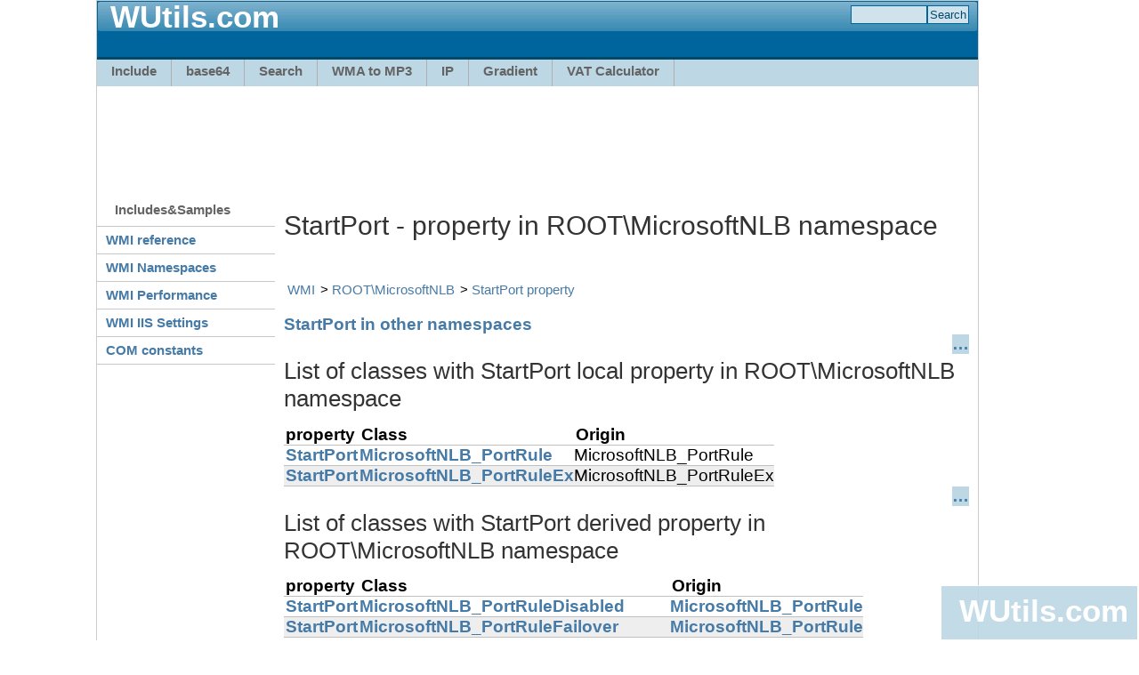

--- FILE ---
content_type: text/html; charset=utf-8
request_url: https://wutils.com/wmi/root/microsoftnlb/properties/startport.html
body_size: 3897
content:
<!DOCTYPE html PUBLIC "-//W3C//DTD XHTML 1.0 Transitional//EN" "http://www.w3.org/TR/xhtml1/DTD/xhtml1-transitional.dtd">
<html xmlns="http://www.w3.org/1999/xhtml">
	<head>
		<meta http-equiv="content-type" content="text/html; charset=utf-8" />
		<title>StartPort - property in ROOT\MicrosoftNLB namespace</title>
		<link href="/css/wutils.css" rel="stylesheet" type="text/css" />
	<meta name='description' content='{description}' /></head>
	<body>
		<div id="page-container">
			<div class="header">
				<div class="header-top">
					<div class="sitelogo"></div>
					<h2 class="sitename"><a href="https://wutils.com/">WUtils.com</a></h2>
					
						<form action="https://www.motobit.com/find.asp"><div title="" class="search"><input name="Comb" class="field" /><input type="submit" value="Search" /></div></form>
					
				</div>
				<div class="header-bottom">
					<div class="nav2">
					<ul>
						<li><a href="https://wutils.com/include/">Include</a></li>
						<li><a href="http://base64.wutils.com/">base64</a></li>
						<li><a href="http://search.wutils.com/people/facebook/" title="Search facebook - people search by Google">Search</a></li>
						<li><a href="http://music.wutils.com/wma-to-mp3-converter/" title="WMA to MP3 converter - free online convert">WMA to MP3</a></li>
						<li><a href="http://ip.wutils.com/my-ip/" title="My IP address">IP</a></li>
						<li><a href="https://wutils.com/gradient/" title="Background Gradient generator OnLine">Gradient</a></li>
						<!--<li><a href="http://screenshot.wutils.com/" title="Hi resolution website screenshot for print">Web screenshot</a></li>-->
						<li><a href="https://wutils.com/vat/uk-vat-calculator.html" title="UK VAT Calculator">VAT Calculator</a></li>
					</ul>
					</div>
					
				</div>
					
				</div>
				<div class="main">
					<!-- Wutils.com Leaderboard 970x90 -->
					<ins class="adsbygoogle" style="display:inline-block;width:970px;height:90px;margin:10px;" data-ad-client="ca-pub-1018095067086104" data-ad-slot="4853290679" ></ins>
					
					<table id="main-cols">
						<tr>
							<td id="main-navigation">
								<div style="width:200px"><h2 class="first">Includes&Samples</h2>
<dl class="nav3-grid">
	<dt><a href="/wmi/">WMI reference</a></dt>
	<dt><a href="/wmi/namespaces.html">WMI Namespaces</a></dt>
	<dt><a href="/wmi/root/cimv2/CIM_StatisticalInformation/Win32_Perf/Win32_PerfRawData/derived-classes.html">WMI Performance</a></dt>
	<dt><a href="/wmi/ROOT/MicrosoftIISv2/CIM_Setting/IIsSetting.html">WMI IIS Settings</a></dt>

	<dt><a href="/com-dll/constants/">COM constants</a></dt>
</dl>
</div>
								<!-- Wutils.com Left 160x600 -->
								<ins class="adsbygoogle" style="width:160px;height:600px;display:block;margin:10px auto 0 auto" data-ad-client="ca-pub-1018095067086104" data-ad-slot="4559081482"></ins>
								
							</td>
							<td id="main-content">
								<div class="g728"></div>
					<h1>StartPort - property in ROOT\MicrosoftNLB namespace</h1>
								<link rel="stylesheet" type="text/css" href="/css/wmi.css" />
<script type="text/javascript" src="/css/wmi.js"></script>
<ul class='breadcrumbs'><li><a href='/wmi/'>WMI</a></li><li><a href='/wmi/root/microsoftnlb/default.html'>ROOT\MicrosoftNLB</a></li><li><a href='/wmi/root/microsoftnlb/properties/startport.html'>StartPort property</a></li></ul>



<a href='/wmi/properties/startport.html'>StartPort in other namespaces</a><div class='nowrap'><div class='x'><a href='#' onclick='return extend1(this)'>&#x85;</a></div><h2>List of classes with StartPort local property in ROOT\MicrosoftNLB namespace</h2><table><tr><th>property</th><th>Class</th><th>Origin</th></tr><tr style='text-align:left'><th><a href='/wmi/root/microsoftnlb/microsoftnlb_portrule/#startport'>StartPort</a></th><td><a href='/wmi/root/microsoftnlb/microsoftnlb_portrule/'>MicrosoftNLB_PortRule</a></td><td>MicrosoftNLB_PortRule</td></tr>
<tr class="odd" style='text-align:left'><th><a href='/wmi/root/microsoftnlb/microsoftnlb_portruleex/#startport'>StartPort</a></th><td><a href='/wmi/root/microsoftnlb/microsoftnlb_portruleex/'>MicrosoftNLB_PortRuleEx</a></td><td>MicrosoftNLB_PortRuleEx</td></tr>
</table>
</div>
<div class='nowrap'><div class='x'><a href='#' onclick='return extend1(this)'>&#x85;</a></div><h2>List of classes with StartPort derived property in ROOT\MicrosoftNLB namespace</h2><table><tr><th>property</th><th>Class</th><th>Origin</th></tr><tr style='text-align:left'><th><a href='/wmi/root/microsoftnlb/microsoftnlb_portruledisabled/#startport'>StartPort</a></th><td><a href='/wmi/root/microsoftnlb/microsoftnlb_portruledisabled/'>MicrosoftNLB_PortRuleDisabled</a></td><td><a href='[ROOT\MicrosoftNLB\MicrosoftNLB_PortRule]'>MicrosoftNLB_PortRule</a></td></tr>
<tr class="odd" style='text-align:left'><th><a href='/wmi/root/microsoftnlb/microsoftnlb_portrulefailover/#startport'>StartPort</a></th><td><a href='/wmi/root/microsoftnlb/microsoftnlb_portrulefailover/'>MicrosoftNLB_PortRuleFailover</a></td><td><a href='[ROOT\MicrosoftNLB\MicrosoftNLB_PortRule]'>MicrosoftNLB_PortRule</a></td></tr>
<tr style='text-align:left'><th><a href='/wmi/root/microsoftnlb/microsoftnlb_portruleloadbalanced/#startport'>StartPort</a></th><td><a href='/wmi/root/microsoftnlb/microsoftnlb_portruleloadbalanced/'>MicrosoftNLB_PortRuleLoadbalanced</a></td><td><a href='[ROOT\MicrosoftNLB\MicrosoftNLB_PortRule]'>MicrosoftNLB_PortRule</a></td></tr>
</table>
</div>
<a name='samples'></a><h2>Code samples for StartPort property</h2><h3>Get instance of WMI class using GetObject, StartPort property of MicrosoftNLB_PortRuleLoadbalanced</h3>
<div>Short VBS code - get a single specified instance of MicrosoftNLB_PortRuleLoadbalanced class or get 
a default unnamed instance (singleton) of the class, using one single command GetObject
with exact path of the wmi object.</div> 

<div class='nowrap'><div class='x'><a href='#' onclick='return extend1(this)'>&#x85;</a></div><pre class='code'>

<span class="comment">'https://wutils.com/wmi/</span>
<span class="keyword">Dim</span> wmiObject
<span class="keyword">Set</span> wmiObject = <span class="mainidea">GetObject</span>( _
 <span class="string">"WINMGMTS:\\.\ROOT\MicrosoftNLB:"</span> + _
 <span class="string">"MicrosoftNLB_PortRuleLoadbalanced.Name=""Value"",StartPort=Value"</span>)
<span class="system">Wscript</span>.<span class="system">Echo</span> wmiObject.StartPort <span class="comment">'or other property name, <a href="/wmi/root/microsoftnlb/microsoftnlb_portruleloadbalanced.html#properties">see properties</a></span>
</pre></div><a href='/wmi/root/microsoftnlb/microsoftnlb_portruleloadbalanced/vbscript-samples.html' class='more'>See more VBS samples of MicrosoftNLB_PortRuleLoadbalanced class</a><h3 id="wql_sample">WMI query - sample windows WQL with C#, StartPort property of MicrosoftNLB_PortRuleLoadbalanced</h3>
<div>Get a specified instance of MicrosoftNLB_PortRuleLoadbalanced by a key, get a default unnamed instance (singleton) of the class or list instances of the class by wmi query using this c# sample code.</div>
<div>See in another language: 
<a href="/wmi/root/microsoftnlb/microsoftnlb_portruleloadbalanced/vbscript-samples.html#wql_sample">VBScript</a>, 
<a href="/wmi/root/microsoftnlb/microsoftnlb_portruleloadbalanced/vb-net-samples.html#wql_sample">VB.Net</a>. 
</div>
<div class='nowrap'><div class='x'><a href='#' onclick='return extend1(this)'>&#x85;</a></div><pre class='code'>
<span class="comment">//https://wutils.com/wmi/</span>

<span class="comment">//Project -> Add reference -> System.Management</span>
<span class="comment">//using System.Management;</span>

<span class="comment">//create a management scope object</span>
<span class="system">ManagementScope</span> scope = <span class="keyword">new</span> <span class="system">ManagementScope</span>(<span class="string">"\\\\.\\ROOT\\MicrosoftNLB"</span>);

<span class="comment">//create object query</span>
<span class="system">ObjectQuery</span> query = <span class="keyword">new</span> <span class="system">ObjectQuery</span>(<span class="string">"SELECT * FROM MicrosoftNLB_PortRuleLoadbalanced"</span>);

<span class="comment">//create object searcher</span>
<span class="system">ManagementObjectSearcher</span> searcher =
                        <span class="keyword">new</span> <span class="system">ManagementObjectSearcher</span>(scope, query);

<span class="comment">//get a collection of WMI objects</span>
<span class="system">ManagementObjectCollection</span> queryCollection = searcher.Get();

<span class="comment">//enumerate the collection.</span>
<span class="keyword">foreach</span> (<span class="system">ManagementObject</span> m <span class="keyword">in</span> queryCollection) 
{
  <span class="comment">// access properties of the WMI object</span>
  <span class="system">Console.WriteLine</span>("StartPort : {0}", m["StartPort"]);
  
}
</pre></div><h3 id="wql_sample">WMI query - sample windows WQL with VB.Net, StartPort property of MicrosoftNLB_PortRuleLoadbalanced</h3>
<div>Get a specified instance of MicrosoftNLB_PortRuleLoadbalanced by a key, get a default unnamed instance (singleton) of the class or list instances of the class by wmi query using this VB.Net sample code.</div>
<div>See <span class='keyword'>in</span> another language: 
<a href="/wmi/root/microsoftnlb/microsoftnlb_portruleloadbalanced/vbscript-samples.html#wql_sample">VBScript</a>, 
<a href="/wmi/root/microsoftnlb/microsoftnlb_portruleloadbalanced/cs-samples.html#wql_sample">C#</a> 
</div>
<div class='nowrap'><div class='x'><a href='#' onclick='return extend1(this)'>&#x85;</a></div><pre class='code'>
<span class='comment'>'Project -> Add reference -> System.Management
</span><span class='comment'>'Imports System.Management
</span>
<span class='comment'>'Get the namespace management scope
</span><span class='keyword'>Dim</span> Scope <span class='keyword'>As New</span> <span class='system'>ManagementScope</span>("\\.\ROOT\MicrosoftNLB")

<span class='comment'>'Get a result of WML query 
</span><span class='keyword'>Dim</span> Query <span class='keyword'>As New</span> <span class='system'>ObjectQuery</span>("SELECT * FROM MicrosoftNLB_PortRuleLoadbalanced")

<span class='comment'>'Create object searcher
</span><span class='keyword'>Dim</span> Searcher <span class='keyword'>As New</span> <span class='system'>ManagementObjectSearcher</span>(Scope, Query)

<span class='comment'>'Get a collection of WMI objects
</span><span class='keyword'>Dim</span> queryCollection <span class='keyword'>As</span> <span class='system'>ManagementObjectCollection</span> = Searcher.Get

<span class='comment'>'Enumerate wmi object 
</span><span class='keyword'>For Each</span> mObject <span class='keyword'>As</span> <span class='system'>ManagementObject</span> <span class='keyword'>In</span> queryCollection
  <span class='comment'>'write out some property value
</span>  <span class='system'>Console.WriteLine</span>("StartPort : {0}", mObject("StartPort"))
<span class='keyword'>Next</span>
</pre></div>

<div id="disqus_thread"></div>
<script type="text/javascript">
var disqus_shortname = 'wutils'; // required: replace example with your forum shortname

(function() {
var dsq = document.createElement('script'); dsq.type = 'text/javascript'; dsq.async = true;
dsq.src = '//' + disqus_shortname + '.disqus.com/embed.js';
(document.getElementsByTagName('head')[0] || document.getElementsByTagName('body')[0]).appendChild(dsq);
})();
</script>
<noscript>Please enable JavaScript to view the <a href="http://disqus.com/?ref_noscript">comments powered by Disqus.</a></noscript>
<a href="http://disqus.com" class="dsq-brlink">comments powered by <span class="logo-disqus">Disqus</span></a>


							</td>
							<td id="right-ad">
								<!-- Wutils.com Right 160x600 -->
							</td>
						</tr>
					</table>
					
					
				</div>

				<div id="foot-ad"><!-- Wutils.com Footer 970x90 --></div>
				
				<div id="footer">
					<div>Wutils.com - Online web utility and help</div> 
					&copy; 2011-2014 <a href="https://www.motobit.com/" title="Motobit home page">Motobit Software</a>, <a href="http://www.foller.cz/">Antonin Foller</a>
				</div>
				
			</div>
			<div id="fixdiv" class="fixdiv" style="position: fixed;">
				<a href="https://wutils.com/" class="sitename">WUtils.com</a>
			</div>
			<div id='toplist'></div>
			<script type="text/javascript" src="/css/wutils.js"></script>
	</body>

</html>


--- FILE ---
content_type: text/html; charset=utf-8
request_url: https://www.google.com/recaptcha/api2/aframe
body_size: 267
content:
<!DOCTYPE HTML><html><head><meta http-equiv="content-type" content="text/html; charset=UTF-8"></head><body><script nonce="DLCr-pK4PQDm8wMsoRhO0w">/** Anti-fraud and anti-abuse applications only. See google.com/recaptcha */ try{var clients={'sodar':'https://pagead2.googlesyndication.com/pagead/sodar?'};window.addEventListener("message",function(a){try{if(a.source===window.parent){var b=JSON.parse(a.data);var c=clients[b['id']];if(c){var d=document.createElement('img');d.src=c+b['params']+'&rc='+(localStorage.getItem("rc::a")?sessionStorage.getItem("rc::b"):"");window.document.body.appendChild(d);sessionStorage.setItem("rc::e",parseInt(sessionStorage.getItem("rc::e")||0)+1);localStorage.setItem("rc::h",'1770103162714');}}}catch(b){}});window.parent.postMessage("_grecaptcha_ready", "*");}catch(b){}</script></body></html>

--- FILE ---
content_type: application/javascript
request_url: https://wutils.com/css/wmi.js
body_size: 205
content:
function extend(name) {
	var elem = document.getElementById(name);
	
	elem.style.overflow = 'visible'; 
	return false;
}

function extend1(elem) {
	var ex_elem = elem.parentNode.parentNode;
	if ('&lt;&lt;' == elem.innerHTML) {
		 elem.innerHTML = '&gt;&gt;';
		 //ex_elem.style.overflow = 'scroll';
		 ex_elem.style.width = '770px'
	} else {
		elem.innerHTML = '&lt;&lt;';
		//alert(elem) 
		//alert(ex_elem)
		//ex_elem.style.overflow = 'visible';
		ex_elem.style.width = 'auto'
		//alert(2)
	}
	return false;
}